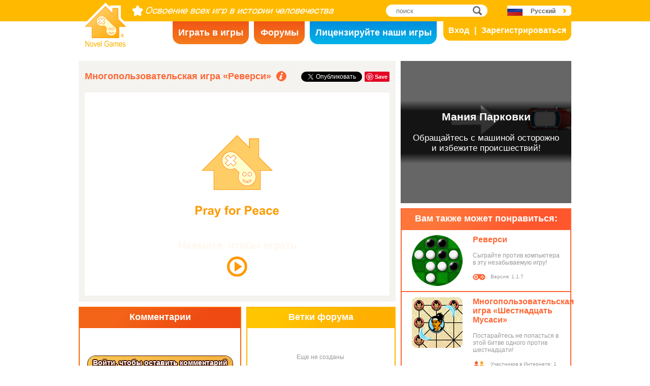

--- FILE ---
content_type: text/html; charset=utf8
request_url: https://www.novelgames.com/ru/mpreversi/
body_size: 6842
content:
<!DOCTYPE html>
<html lang="ru">
<head>
<meta charset="utf-8">
<meta name="robots" content="all" />
<title>Многопользовательская игра «Реверси» | Novel Games</title>
<meta name="viewport" content="width=device-width, initial-scale=1, minimum-scale=1, maximum-scale=1, user-scalable=0" />
<meta property="og:title" content="Многопользовательская игра «Реверси»" />
<meta property="og:type" content="game" />
<meta property="og:image" content="https://staticz.novelgames.com/games/mpreversi/screenshot_600x400.webp" />
<meta property="og:image:width" content="600" />
<meta property="og:image:height" content="400" />
<meta property="og:url" content="https://www.novelgames.com/ru/mpreversi/" />
<meta property="og:site_name" content="Novel Games" />
<meta property="og:description" content="Получите незабываемое удовольствие от известнейшей настольной игры!" />
<meta property="fb:app_id" content="10365647342" />
<meta name="keywords" content="доска, настольная игра, черный, захват, классический, перевернуть, гобан, сетка, реверси, фишка, обратная сторона, белый, абстрактные стратегические игры, классические игры, мультиплеер, мультиплеерные игры, многопользовательские игры, стратегические игры, Абстрактные Стратегические Игры, Стратегические Игры, Настольные Игры, Классические Игры" />
<meta name="description" content="Получите незабываемое удовольствие от известнейшей настольной игры!" />
<meta name="classification" content="Computer Multimedia" />
<meta name="rating" content="Safe For Kids" />
<meta name="copyright" content="2001 - 2026 Novel Games" />
<link rel="canonical" href="https://www.novelgames.com/ru/mpreversi/"/>
<link rel="icon" type="image/png" sizes="32x32" href="https://staticz.novelgames.com/games/mpreversi/icon32.webp" />
<link rel="apple-touch-icon" type="image/png" sizes="32x32" href="https://staticz.novelgames.com/games/mpreversi/icon32.webp" />
<link rel="icon" type="image/png" sizes="1024x1024" href="https://staticz.novelgames.com/games/mpreversi/icon1024.webp" />
<link rel="apple-touch-icon" type="image/png" sizes="1024x1024" href="https://staticz.novelgames.com/games/mpreversi/icon1024.webp" />
<link rel="image_src" href="https://staticz.novelgames.com/games/mpreversi/screenshot_600x400.webp" />
<link rel="stylesheet" media="(min-width:980px)" href="https://staticz.novelgames.com/style/default/common.25.css" type="text/css" />
<link rel="stylesheet" media="(min-width:980px)" href="https://staticz.novelgames.com/style/default/common_r.11.css" type="text/css" />
<link rel="stylesheet" media="(min-width:750px) and (max-width:979px)" href="https://staticz.novelgames.com/style/default/common750.9.css" type="text/css" />
<link rel="stylesheet" media="(min-width:750px) and (max-width:979px)" href="https://staticz.novelgames.com/style/default/common750_r.css" type="text/css" />
<link rel="stylesheet" media="(max-width:749px)" href="https://staticz.novelgames.com/style/default/common320.8.css" type="text/css" />
<link rel="stylesheet" media="(max-width:749px)" href="https://staticz.novelgames.com/style/default/common320_r.css" type="text/css" />
<link rel="stylesheet" media="(min-width:980px)" href="https://staticz.novelgames.com/style/default/game.31.css" type="text/css" />
<link rel="stylesheet" media="(min-width:980px)" href="https://staticz.novelgames.com/style/default/game_r.1.css" type="text/css" />
<link rel="stylesheet" media="(min-width:750px) and (max-width:979px)" href="https://staticz.novelgames.com/style/default/game750.18.css" type="text/css" />
<link rel="stylesheet" media="(max-width:749px)" href="https://staticz.novelgames.com/style/default/game320.3.css" type="text/css" />
<link rel="alternate" type="application/rss+xml" title="Освоение всех игр в истории человечества | Novel Games" href="https://www.novelgames.com/ru/rss/" />
<link rel="alternate" hreflang="en" href="https://www.novelgames.com/en/mpreversi/" />
<link rel="alternate" hreflang="zh-HK" href="https://www.novelgames.com/zh-HK/mpreversi/" />
<link rel="alternate" hreflang="zh-TW" href="https://www.novelgames.com/zh-HK/mpreversi/" />
<link rel="alternate" hreflang="zh-MO" href="https://www.novelgames.com/zh-HK/mpreversi/" />
<link rel="alternate" hreflang="zh" href="https://www.novelgames.com/zh/mpreversi/" />
<link rel="alternate" hreflang="es" href="https://www.novelgames.com/es/mpreversi/" />
<link rel="alternate" hreflang="ja" href="https://www.novelgames.com/ja/mpreversi/" />
<link rel="alternate" hreflang="pt" href="https://www.novelgames.com/pt/mpreversi/" />
<link rel="alternate" hreflang="de" href="https://www.novelgames.com/de/mpreversi/" />
<link rel="alternate" hreflang="ar" href="https://www.novelgames.com/ar/mpreversi/" />
<link rel="alternate" hreflang="fr" href="https://www.novelgames.com/fr/mpreversi/" />
<link rel="alternate" hreflang="ru" href="https://www.novelgames.com/ru/mpreversi/" />
<link rel="alternate" hreflang="ko" href="https://www.novelgames.com/ko/mpreversi/" />
<link rel="alternate" hreflang="hi" href="https://www.novelgames.com/hi/mpreversi/" />
<script type="application/ld+json">
{
	"@context" : "http://schema.org",
	"@type" : "Organization",
	"url" : "https://www.novelgames.com",
	"logo" : "https://staticz.novelgames.com/logo.png",
	"contactPoint" : [{
		"@type" : "ContactPoint",
		"telephone" : "+852 27860761",
		"contactType" : "customer service"
	}],
	"sameAs" : [
		"https://www.facebook.com/novelgames",
		"https://www.instagram.com/novel_games",
		"https://twitter.com/Novel_Games",
		"https://www.linkedin.com/company/novel-games-limited"
	]
}
</script>
<script type="application/ld+json">
{
	"@context" : "http://schema.org",
	"@type" : "WebSite",
	"url" : "https://www.novelgames.com",
	"name" : "Novel Games",
	"potentialAction": {
		"@type": "SearchAction",
		"target": "https://www.novelgames.com/search/?s={search_term_string}",
		"query-input": "required name=search_term_string"
	}
}
</script>
<script type="application/ld+json">
{
	"@context" : "http://schema.org",
	"@type" : "BreadcrumbList",
	"itemListElement" : [
		{
			"@type" : "ListItem",
			"position" : 1,
			"item" : {
				"@id" : "https://www.novelgames.com",
				"name" : "Novel Games"
			}
		}
		,{
			"@type" : "ListItem",
			"position" : 2,
			"item" : {
				"@id" : "https://www.novelgames.com/ru/games/",
				"name" : "\u0412\u0441\u0435 \u0438\u0433\u0440\u044b"			}
		}
		,{
			"@type" : "ListItem",
			"position" : 3,
			"item" : {
				"@id" : "https://www.novelgames.com/ru/mpreversi/",
				"name" : "\u041c\u043d\u043e\u0433\u043e\u043f\u043e\u043b\u044c\u0437\u043e\u0432\u0430\u0442\u0435\u043b\u044c\u0441\u043a\u0430\u044f \u0438\u0433\u0440\u0430 \u00ab\u0420\u0435\u0432\u0435\u0440\u0441\u0438\u00bb"			}
		}
	]
}
</script>
<script type="application/ld+json">
{
	"@context" : "http://schema.org/",
	"@type" : "SoftwareApplication",
	"name" : "Многопользовательская игра «Реверси»",
	"operatingSystem" : "Windows, Mac, Linux, iOS, Android",
	"applicationCategory" : "http://schema.org/GameApplication",
	"aggregateRating" : {
		"@type" : "AggregateRating",
		"ratingValue" : "5.0",
		"ratingCount" : "1"
	},
	"offers" : {
		"@type" : "Offer",
		"price" : "0",
		"priceCurrency" : "USD"
	},
	"image" : "https://staticz.novelgames.com/games/mpreversi/screenshot_600x400.webp"
}</script>
<script type="text/JavaScript" src="https://et.novelgames.com/ads.js?adTagUrl=" defer></script>
<script type="text/JavaScript" src="https://et.novelgames.com/displayEt.js" data-language="ru" data-game="mpreversi" data-categories="abstract-strategy,strategy,board,classic,multi-player" defer></script>
<script type="text/JavaScript" src="/ru/javascript/common.js" defer></script>
<script type="text/JavaScript" src="/ru/javascript/gamepage.js" defer></script>
<script type="text/JavaScript" src="/ru/javascript/messageEditor.js" defer></script>
<script>
gameShortName = 'mpreversi';
</script>
<!-- Global site tag (gtag.js) - Google Analytics -->
<script async src="https://www.googletagmanager.com/gtag/js?id=G-ZVEKDV2CF7"></script>
<script>
	window.dataLayer = window.dataLayer || [];
	function gtag(){dataLayer.push(arguments);}
	gtag('js', new Date());

	gtag('config', 'G-ZVEKDV2CF7');
</script>
</head>
<body>
<header id="commonHeader">
	<a id="commonLogo" href="https://www.novelgames.com/ru/" title="Novel Games">Novel Games</a>
	<div id="commonTagLine">Освоение всех игр в истории человечества</div>
	<search>
		<input id="commonSearchInput" type="search" placeholder="поиск"/>
		<a id="commonSearchButton" href="https://www.novelgames.com/ru/search/" title="поиск">поиск</a>
	</search>
	<nav>
		<a id="commonTabGames" href="https://www.novelgames.com/ru/games/" title="Играть в игры">Играть в игры</a>
		<a id="commonTabForums" href="https://www.novelgames.com/ru/forums/" title="Форумы">Форумы</a>
		<a id="commonTabLicense" href="https://license.novelgames.com/" title="Лицензируйте наши игры">Лицензируйте наши игры</a>
	</nav>
	<div id="commonNotLoggedIn">
		<a id="commonLoginButton" href="https://account.novelgames.com/ru/?redirect=https%3A%2F%2Fwww.novelgames.com%2Fru%2Fmpreversi%2F" title="Вход">Вход</a>
		<a id="commonRegisterButton" href="https://account.novelgames.com/ru/register/?redirect=https%3A%2F%2Fwww.novelgames.com%2Fru%2Fmpreversi%2F" title="Зарегистрироваться">Зарегистрироваться</a>
	</div>
	<div id="commonLoggedIn">
		<a id="commonLoggedInPicture"></a>
		<a id="commonLoggedInName">Name</a>
		<div id="commonLoggedInStars">0 / 2735</div>
		<div id="commonLoggedInCoins">0</div>
		<a id="commonLoggedInNotificationsIcon" title="Notifications">Уведомления</a>
		<div id="commonLoggedInNotificationsCount">99</div>
	</div>
	<div id="commonAccountPopup">
		<h2>Ваша учетная запись</h2>
		<a id="commonAccountSettingsButton" href="https://account.novelgames.com/ru/?redirect=https%3A%2F%2Fwww.novelgames.com%2Fru%2Fmpreversi%2F">Настройки</a>
		<a id="commonAccountLogoutButton" href="https://account.novelgames.com/ru/members/logout.php">Выход</a>
		<div id="commonAccountLoadingIcon"></div>
	</div>
	<div id="commonNotificationsPopup">
		<h2>Уведомления</h2>
		<div id="commonNotificationsNone">У вас нет новых уведомлений.</div>
		<div id="commonNotificationsList"></div>
	</div>
	<button type="button" id="commonLanguage" title="Русский">Русский</button>
	<div id="commonLanguagePopup">
		<h2>Язык</h2>
		<a id="commonLanguageLink_e" href="https://www.novelgames.com/en/mpreversi/" title="English">English</a>
		<a id="commonLanguageLink_c" href="https://www.novelgames.com/zh-HK/mpreversi/" title="繁體中文">繁體中文</a>
		<a id="commonLanguageLink_sc" href="https://www.novelgames.com/zh/mpreversi/" title="简体中文">简体中文</a>
		<a id="commonLanguageLink_s" href="https://www.novelgames.com/es/mpreversi/" title="Español">Español</a>
		<a id="commonLanguageLink_j" href="https://www.novelgames.com/ja/mpreversi/" title="日本語">日本語</a>
		<a id="commonLanguageLink_p" href="https://www.novelgames.com/pt/mpreversi/" title="Português">Português</a>
		<a id="commonLanguageLink_g" href="https://www.novelgames.com/de/mpreversi/" title="Deutsch">Deutsch</a>
		<a id="commonLanguageLink_a" href="https://www.novelgames.com/ar/mpreversi/" title="العربية">العربية</a>
		<a id="commonLanguageLink_f" href="https://www.novelgames.com/fr/mpreversi/" title="français">français</a>
		<a id="commonLanguageLink_k" href="https://www.novelgames.com/ko/mpreversi/" title="한국어">한국어</a>
		<a id="commonLanguageLink_i" href="https://www.novelgames.com/hi/mpreversi/" title="भारतीय">भारतीय</a>
	</div>
	<a id="commonMenuButton" title="Меню">Меню</a>
</header>
<main id="commonMain"><div id="game">
	<h1 id="gameName">Многопользовательская игра «Реверси»</h1>
	<section id="gameDescriptions">
		<h2>Описание игры</h2>
		<div>
Вспомните детство и сыграйте в многопользовательскую игру «Реверси» со своими старыми друзьями! Это классическая настольная игра для 2 игроков, в которой используются поле с ячейками 8х8 и 64 двусторонние фишки. Каждая фишка с одной стороны черная, а с другой — белая. Цель — закончить игру так, чтобы на доске было больше фишек, перевернутых на сторону вашего цвета, чем на сторону цвета соперника.<br/><br/>В начале игры случайным образом назначается цвет для каждого игрока. В середине 4-го и 5-го рядов доски размещаются по две фишки каждого цвета. Черные всегда ходят первыми и дальше игроки ставят фишки на доску по очереди. Игрок должен захватить хотя бы одну фишку противника. Если ходов нет, то игрок пропускает ход. Чтобы захватить фишки противника, игрок должен поместить свою фишку на доске так, чтобы она встала по горизонтали, вертикали или диагонали в один ряд с другими фишками своего цвета без промежутков между ними, и окружить тем самым фишки противника, стоящие в этой линии. В результате все фишки противника, окруженные вашими фишками, перевернутся на сторону вашего цвета. Табло в левой части экрана показывает текущее количество фишек каждого цвета, соответствующее каждому из игроков. Во время своего хода игрок не должен выходить за рамки отведенного времени, которое показывается таймером на экране. В противном случае игрок проигрывает. Игра заканчивается, когда у обоих игроков больше нет ходов. Выигрывает тот игрок, у которого на доске больше всего фишек его цвета.		</div>
	</section>
	<div id="gameShare">
		<div id="gameFacebook">
<div id="fb-root"></div>
<script async defer crossorigin="anonymous" src="https://connect.facebook.net/ru_RU/sdk.js#xfbml=1&version=v3.3"></script>
<div class="fb-like" data-href="https://www.novelgames.com/ru/mpreversi/" data-layout="button_count" data-action="like" data-show-faces="false" data-share="false" data-kid-directed-site="true"></div>
		</div>
		<div id="gameTwitter">
<a href="https://twitter.com/intent/tweet" class="twitter-share-button" data-url="https://www.novelgames.com/ru/mpreversi/" data-text="Многопользовательская игра «Реверси» это здорово!" data-via="Novel_Games" data-related="Novel_Games" data-lang="ru">Твитнуть</a>
<script>
window.twttr = (function(d, s, id) {
var js, fjs = d.getElementsByTagName(s)[0],
	t = window.twttr || {};
	if (d.getElementById(id)) return t;
	js = d.createElement(s);
	js.id = id;
	js.src = "https://platform.twitter.com/widgets.js";
	fjs.parentNode.insertBefore(js, fjs);

	t._e = [];
	t.ready = function(f) {
		t._e.push(f);
	};

	return t;
}(document, "script", "twitter-wjs"));
</script>
		</div>
		<div id="gamePinterest">
<script async defer src="//assets.pinterest.com/js/pinit.js"></script>
<a data-pin-do="buttonPin" data-pin-color="red" href="https://www.pinterest.com/pin/create/button/?url=https%3A%2F%2Fwww.novelgames.com%2Fru%2Fmpreversi%2F&media=https%3A%2F%2Fstaticz.novelgames.com%2Fgames%2Fmpreversi%2Ficon100.webp&description=%D0%9C%D0%BD%D0%BE%D0%B3%D0%BE%D0%BF%D0%BE%D0%BB%D1%8C%D0%B7%D0%BE%D0%B2%D0%B0%D1%82%D0%B5%D0%BB%D1%8C%D1%81%D0%BA%D0%B0%D1%8F+%D0%B8%D0%B3%D1%80%D0%B0+%C2%AB%D0%A0%D0%B5%D0%B2%D0%B5%D1%80%D1%81%D0%B8%C2%BB+-+%D0%9F%D0%BE%D0%BB%D1%83%D1%87%D0%B8%D1%82%D0%B5+%D0%BD%D0%B5%D0%B7%D0%B0%D0%B1%D1%8B%D0%B2%D0%B0%D0%B5%D0%BC%D0%BE%D0%B5+%D1%83%D0%B4%D0%BE%D0%B2%D0%BE%D0%BB%D1%8C%D1%81%D1%82%D0%B2%D0%B8%D0%B5+%D0%BE%D1%82+%D0%B8%D0%B7%D0%B2%D0%B5%D1%81%D1%82%D0%BD%D0%B5%D0%B9%D1%88%D0%B5%D0%B9+%D0%BD%D0%B0%D1%81%D1%82%D0%BE%D0%BB%D1%8C%D0%BD%D0%BE%D0%B9+%D0%B8%D0%B3%D1%80%D1%8B%21"><img src="//assets.pinterest.com/images/pidgets/pinit_fg_en_rect_red_20.png" /></a>
		</div>
	</div>
	<div id="gameGame">
		<script async src="https://license.novelgames.com/games/game.js"></script>
		<ins class="novelgames_cloudgame"
			data-game-short-name="mpreversi"
			data-language="ru"
			data-width="100%"
			data-height="100%"
			data-member-id="ng"
			data-setting-id="gswww"
			data-hide-more-games-button="true"
		></ins>
	</div>
	<div id="gameEtMiddle750" class="commonEt" data-et-slot-name="gameMiddle750"></div>
	<section id="gameComments">
		<h2>Комментарии</h2>
		<div id="gameCommentsLoading"></div>
		<a id="gameCommentsLoginButton" href="https://account.novelgames.com/ru/?redirect=https%3A%2F%2Fwww.novelgames.com%2Fru%2Fmpreversi%2F">Войти, чтобы оставить комментарий</a>
		<div id="gameCommentsForm">
			<img id="gameCommentsFormPicture" />
			<div id="gameCommentsFormStars"></div>
			<div id="gameCommentsFormMessageEditor">
				<div id="gameCommentsFormMessageTextArea" contenteditable="true">Сообщите нам свое мнение по поводу игры Многопользовательская игра «Реверси»</div>
				<div id="gameCommentsFormMembersPopup"></div>
			</div>
			<a id="gameCommentsFormSubmit">Отправить</a>
		</div>
		<div id="gameCommentsError">
			Не удалось отправить комментарий, повторите попытку.			<a id="gameCommentsErrorSubmit">Отправить</a>
		</div>
		<div id="gameCommentsNone">Еще не созданы </div>
		<div id="gameCommentsList">
			<div id="gameCommentsListLoading"></div>
			<template id="gameCommentsItemTemplate">
				<div class="gameCommentsItem">
					<img class="gameCommentsItemPicture" src="" />
					<div class="gameCommentsItemStars"></div>
					<div class="gameCommentsItemComment"><span class="gameCommentsItemCommentTranslatedBy">(Переведено)</span></div>
					<div class="gameCommentsItemCommentOriginal">(Оригинал)</div>
					<div class="gameCommentsItemPosterName">по %s</div>
					<div class="gameCommentsItemDate"></div>
					<div class="gameCommentsLike">
						Нравится						<span class="gameCommentsLikeCount"></span>
					</div>
				</div>
			</template>
		</div>
	</section>
	<section id="gameForumThreads">
		<h2>Ветки форума</h2>
		<div id="gameForumThreadsLoading"></div>
		<div id="gameForumThreadsNone">Еще не созданы </div>
		<div id="gameForumThreadsList">
			<template id="gameForumThreadsItemTemplate">
				<div class="gameForumThreadsItem">
					<img class="gameForumThreadsItemPicture" />
					<div class="gameForumThreadsItemStars"></div>
					<a class="gameForumThreadsThreadName"></a>
					<div class="gameForumThreadsPosterName">по %s</div>
					<div class="gameForumThreadsDate"></div>
				</div>
			</template>
		</div>
	</section>
	<section id="gamePutInYourSite">
		<h2>Разместите эту игру на своем сайте</h2>
		<h3>Бесплатный HTML-код для облачных игр</h3>
		<code dir="ltr">&lt;script async src=&quot;//license.novelgames.com/games/game.js&quot;&gt;&lt;/script&gt;
&lt;ins class=&quot;novelgames_cloudgame&quot;
	data-game-short-name=&quot;mpreversi&quot;
	data-language=&quot;ru&quot;
&gt;&lt;/ins&gt;</code>
		<h3>Другие преимущества лицензированного доступа</h3>
		<a href="https://license.novelgames.com/" title="Нажмите, чтобы узнать больше" target="_blank" rel="noopener">Нажмите, чтобы узнать больше</a>
	</section>
	<div id="gameEtTopRight" class="commonEt" data-et-slot-name="gameTopRight"></div>
	<div id="gameEtRight320" class="commonEt" data-et-slot-name="gameRight320"></div>
	<div id="gameEtBottom320" class="commonEt" data-et-slot-name="gameBottom320"></div>
	<section id="gameOtherGames">
		<h2>Вам также может понравиться:</h2>
		<div id="gameOtherGamesContent">
			<div class="gameGameListItem" href="/ru/reversi/" title="Реверси">
				<a class="gameGameListIcon" href="/ru/reversi/" title="Реверси"><img src="https://staticz.novelgames.com/games/reversi/icon100.webp" width="100" height="100" alt="Реверси" /></a>
				<a class="gameGameListName" href="/ru/reversi/" title="Реверси">Реверси</a>
				<div class="gameGameListDescriptions">Сыграйте против компьютера в эту незабываемую игру!</div>
				<div id="commonGameVersion_reversi" class="commonGameVersion">Версия: 1.1.7</div>
				<div id="commonMasteryLevel_reversi" class="commonMasteryLevel">Ваш уровень мастерства:</div>
			</div>
			<div class="commonEt gameGameListEt" data-et-slot-name="gameInFeed"></div>
			<div class="commonEt gameGameList750Et" data-et-slot-name="gameInFeed750"></div>
			<div class="gameGameListItem" href="/ru/mpsixteenmusashi/" title="Многопользовательская игра «Шестнадцать Мусаси»">
				<a class="gameGameListIcon" href="/ru/mpsixteenmusashi/" title="Многопользовательская игра «Шестнадцать Мусаси»"><img src="https://staticz.novelgames.com/games/mpsixteenmusashi/icon100.webp" width="100" height="100" alt="Многопользовательская игра «Шестнадцать Мусаси»" /></a>
				<a class="gameGameListName" href="/ru/mpsixteenmusashi/" title="Многопользовательская игра «Шестнадцать Мусаси»">Многопользовательская игра «Шестнадцать Мусаси»</a>
				<div class="gameGameListDescriptions">Постарайтесь не попасться в этой битве одного против шестнадцати!</div>
				<div id="commonOnlinePlayersText_mpsixteenmusashi" class="commonOnlinePlayersText">Участников в Интернете: ?</div>
			</div>
			<div class="gameGameListItem" href="/ru/chinesechess/" title="Многопользовательские китайские шахматы">
				<a class="gameGameListIcon" href="/ru/chinesechess/" title="Многопользовательские китайские шахматы"><img src="https://staticz.novelgames.com/games/chinesechess/icon100.webp" width="100" height="100" alt="Многопользовательские китайские шахматы" /></a>
				<a class="gameGameListName" href="/ru/chinesechess/" title="Многопользовательские китайские шахматы">Многопользовательские китайские шахматы</a>
				<div class="gameGameListDescriptions">Захвати генерала противника, чтобы победить</div>
				<div id="commonOnlinePlayersText_chinesechess" class="commonOnlinePlayersText">Участников в Интернете: ?</div>
			</div>
			<div class="gameGameListItem" href="/ru/mpdaisy/" title="Многопользовательская игра «Лепестки ромашки»">
				<a class="gameGameListIcon" href="/ru/mpdaisy/" title="Многопользовательская игра «Лепестки ромашки»"><img src="https://staticz.novelgames.com/games/mpdaisy/icon100.webp" width="100" height="100" alt="Многопользовательская игра «Лепестки ромашки»" /></a>
				<a class="gameGameListName" href="/ru/mpdaisy/" title="Многопользовательская игра «Лепестки ромашки»">Многопользовательская игра «Лепестки ромашки»</a>
				<div class="gameGameListDescriptions">Кому достанется последний лепесток — вам или сопернику?</div>
				<div id="commonOnlinePlayersText_mpdaisy" class="commonOnlinePlayersText">Участников в Интернете: ?</div>
			</div>
	
		</div>
	</section>
</div>
</main>
<footer id="commonFooter">
	<a id="commonFooterFacebookIcon" href="https://www.facebook.com/novelgames" title="Facebook">Facebook</a>
	<a id="commonFooterInstagramIcon" href="https://www.instagram.com/novel_games" title="Instagram">Instagram</a>
	<a id="commonFooterTwitterIcon" href="https://twitter.com/Novel_Games" title="Twitter">Twitter</a>
	<a id="commonFooterLinkedInIcon" href="https://www.linkedin.com/company/novel-games-limited" title="LinkedIn">LinkedIn</a>
	<a id="commonFooterRSSIcon" href="https://www.novelgames.com/ru/rss/" title="RSS">RSS</a>

	<nav id="commonFooterLinks">
		<a href="https://www.novelgames.com/ru/suggestagame/" >Предложить игру</a><a
		href="https://www.novelgames.com/ru/contactus/">Связаться с нами</a><a
		href="https://www.novelgames.com/ru/adreports/" >Сообщить о недобросовестной рекламе</a><a
		href="https://www.novelgames.com/ru/sitemap/">Карта сайта</a><a
		href="https://www.novelgames.com/ru/pressreleases/">Информация для СМИ</a><a
		href="https://www.novelgames.com/ru/aboutus/" >Сведения о компании</a><a
		href="https://www.novelgames.com/ru/career/" >Вакансии</a><a
		href="https://www.novelgames.com/ru/privacystatement/">Заявление о конфиденциальности</a>
	</nav>
	
	<div id="commonCopyright">Novel Games Limited &copy;, 2001 - 2026. Все права защищены.</div>
	<div id="commonTrademark">Упомянутые товарные знаки являются собственностью их владельцев.</div>
</footer>
</body>
</html>

--- FILE ---
content_type: text/html; charset=utf8
request_url: https://www.novelgames.com/ru/mpreversi/pwa/iframe.php?memberID=ng&settingID=gswww&hideMoreGamesButton=true
body_size: 3408
content:
<!DOCTYPE html>
<html lang="ru">
<head>
<meta charset="utf-8">
<meta http-equiv="X-UA-Compatible" content="IE=edge" />
<link rel="canonical" href="https://www.novelgames.com/ru/mpreversi/pwa/iframe.php?memberID=ng&settingID=gswww&hideMoreGamesButton=true"/>
<style>

html { height:100%; overflow:hidden }
body { margin:0px; overflow:hidden; background:#FFFFFF; height:100% }

#splashAdHolder {
	position:relative;
	width:100%;
	height:100%;
	background:#FFFFFF;
}

#splashImage {
	position:absolute;
	margin:auto;
}

#splashText {
	position:absolute;
	left:0px;
	right:0px;
	font-family: "Open Sans", "Arial", "Helvetica", "sans-serif";
	font-weight:bold;
	text-align:center;
	color:#FF9900;
	margin:auto;
	visibility:hidden;
}

#splashPlayIcon,
#splashLoadingCircle {
	position:absolute;
	left:0px;
	right:0px;
	top:50%;
	margin:auto;
	visibility:hidden;
}

@media (min-aspect-ratio:3/2) {
	#splashImage {
		left:0px;
		right:0px;
		top:0px;
		bottom:0px;
		width:auto;
		height:100%;
	}
	#splashText {
		bottom:calc(50% + 2.5vh);
		font-size: 5vh;
		transform:translateX(0.0vh) translateY(30.8vh);
	}
	#splashPlayIcon,
	#splashLoadingCircle {
		width:auto;
		height:10vh;
		transform:translateX(0.0vh) translateY(30.8vh);
	}
}

@media (min-aspect-ratio:1/1) and (max-aspect-ratio:3/2) {
	#splashImage {
		top:0px;
		bottom:0px;
		width:100%;
		height:auto;
	}
	#splashText {
		bottom:calc(50% + 1.7vw);
		font-size: 3.3vw;
		transform:translateX(0.0vw) translateY(20.5vw);
	}
	#splashPlayIcon,
	#splashLoadingCircle {
		width:auto;
		height:6.7vw;
		transform:translateX(0.0vw) translateY(20.5vw);
	}
}

@media (min-aspect-ratio:2/3) and (max-aspect-ratio:1/1) {
	#splashImage {
		left:50%;
		top:0px;
		bottom:0px;
		width:auto;
		height:66.7%;
		transform:translateX(-50%);
	}
	#splashText {
		bottom:calc(50% + 1.7vh);
		font-size: 3.3vh;
		transform:translateX(0.0vh) translateY(20.5vh);
	}
	#splashPlayIcon,
	#splashLoadingCircle {
		width:auto;
		height:6.7vh;
		transform:translateX(0.0vh) translateY(20.5vh);
	}
}

@media (max-aspect-ratio:2/3) {
	#splashImage {
		left:-25%;
		top:0px;
		bottom:0px;
		width:150%;
		height:auto;
		transform:none;
	}
	#splashText {
		bottom:calc(50% + 2.5vw);
		font-size: 5vw;
		transform:translateX(0.0vw) translateY(30.8vw);
	}
	#splashPlayIcon,
	#splashLoadingCircle {
		width:auto;
		height:10vw;
		transform:translateX(0.0vw) translateY(30.8vw);
	}
}

#gameHolder {
	width:100%;
	height:100%;
	background:red;
}
#holder {
	width:100%;
	height:100%;
}

#notAvailableBox {
	width:100%;
	height:100%;
	vertical-align:middle; 
	text-align:justify;
}

@media (max-aspect-ratio:3/2) {
	#notAvailableText {
		display:block;
		width:80%;
		margin:0px auto;
		font-size:3vw;
		padding-top:40vh;
		color:#FFFFFF;
	}
}
@media (min-aspect-ratio:3/2) {
	#notAvailableText {
		display:block;
		width:80%;
		margin:0px auto;
		font-size:5vh;
		padding-top:30vh;
		color:#FFFFFF;
	}
}

</style>
<script>

var pressToPlayShowTime = 500;
var pressToPlayHideTime = 500;

var loadingCircleColour = '#FF9900';
var loadingCircleThicknessRatio = 5/40;
var loadingCircleSpeed0 = 60;
var loadingCircleSpeed1 = 360;

var pressToPlayStartTime;
var pressToPlayIntervalID;

var loadingCircleAngle0, loadingCircleAngle1;
var loadingCircleFlipDraw;
var loadingCircleLastTime;
var loadingCircleIntervalID;

var apiInitializeFailed = false;
var splashClicked = false;
var apiReady = false;
var showAdTimeoutOccurred = false;

var adIsShown = false;
var gameIsShown = false;

var showAdTimerID;

var novelGameAdInfo;
var skipAdButton;
var skipAdText;
var countDownTimerID;
var countDownSecondsPassed;

var game;

var novelGamesAdStartedFunction, novelGamesAdFinishedFunction;

var isShowingRewardedAd;

initialize();

function initialize() {
	document.addEventListener('DOMContentLoaded', onDOMContentLoaded);
}

function onDOMContentLoaded() {
	initializeAds();
		
	showPressToPlay();
}

function initializeAds() {
	if(gameEt.initialize2) {
		gameEt.initialize2(
			'ru',
			'r',
			'mpreversi',
			["abstract-strategy","strategy","board","classic","multi-player"],
			function() {
				apiReady = true;
				
				showAd();
			},
			function() {
				apiInitializeFailed = true;
				
				if(splashClicked) adFailed();
			}
		);
	} else {
		gameEt.initialize(
			'ru',
			'r',
			'mpreversi',
			function() {
				apiReady = true;
				
				showAd();
			},
			function() {
				apiInitializeFailed = true;
				
				if(splashClicked) adFailed();
			}
		);
	}
}

function showPressToPlay() {
	var splashAdHolder = document.getElementById('splashAdHolder');
	
	splashAdHolder.addEventListener('mousedown', onSplashPressed);
	splashAdHolder.addEventListener('touchstart', onSplashPressed, {passive:true});
	splashAdHolder.style.cursor = 'pointer';
	
	document.getElementById('splashText').style.visibility = 'visible';
	document.getElementById('splashPlayIcon').style.visibility = 'visible';
	
	pressToPlayStartTime = new Date().getTime();
	
	pressToPlayIntervalID = setInterval(onPressToPlayTime, 1);
}

function onPressToPlayTime() {
	var time = new Date().getTime();
	var dTime = time - pressToPlayStartTime;
	var ratio;
	
	dTime %= (pressToPlayShowTime + pressToPlayHideTime);
	
	if(dTime < pressToPlayShowTime) {
		document.getElementById('splashText').style.opacity = 1;
		
	} else {
		ratio = (dTime - pressToPlayShowTime) / pressToPlayHideTime;
		
		document.getElementById('splashText').style.opacity = 1 - ratio;
	}
}

function onSplashPressed() {
	var splashAdHolder = document.getElementById('splashAdHolder');
	
	splashAdHolder.removeEventListener('mousedown', onSplashPressed);
	splashAdHolder.removeEventListener('touchstart', onSplashPressed);
	splashAdHolder.style.cursor = 'auto';
	
	clearInterval(pressToPlayIntervalID);
	
	showLoadingCircle();

	showAdTimerID = setTimeout(showAdTimeout, 10000);
	
	splashClicked = true;
	
	showAd();
}

function showLoadingCircle() {
	document.getElementById('splashText').style.visibility = 'hidden';
	document.getElementById('splashPlayIcon').style.visibility = 'hidden';
	document.getElementById('splashLoadingCircle').style.visibility = 'visible';
	
	loadingCircleAngle0 = -90;
	loadingCircleAngle1 = loadingCircleAngle0;
	loadingCircleFlipDraw = false;
	
	loadingCircleLastTime = new Date().getTime();
	
	updateLoadingCircle();
	
	loadingCircleIntervalID = setInterval(onLoadingCircleTime, 1);
}

function updateLoadingCircle() {
	var splashPlayIcon;
	var size;
	var cx, cy, r;
	var fromAngle, toAngle;
	var splashLoadingCircle;
	var canvasContext;
	
	splashPlayIcon = document.getElementById('splashPlayIcon');
	size = splashPlayIcon.clientWidth;
	
	splashLoadingCircle = document.getElementById('splashLoadingCircle');
	splashLoadingCircle.width = size;
	splashLoadingCircle.height = size;
	
	cx = size / 2;
	cy = size / 2;
	r = size / 2 - size * loadingCircleThicknessRatio / 2;
	fromAngle = (loadingCircleFlipDraw ? loadingCircleAngle1 : loadingCircleAngle0) * Math.PI / 180;
	toAngle = (loadingCircleFlipDraw ? loadingCircleAngle0 : loadingCircleAngle1) * Math.PI / 180;
	
	canvasContext = splashLoadingCircle.getContext('2d');
	canvasContext.lineCap = 'butt';
	canvasContext.lineWidth = size * loadingCircleThicknessRatio;
	canvasContext.strokeStyle = loadingCircleColour;
	canvasContext.beginPath();
	canvasContext.arc(cx, cy, r, fromAngle, toAngle);
	canvasContext.stroke();
}

function onLoadingCircleTime() {
	var time;
	var dLastTime;
	var dAngleOld, dAngleNew;
	
	time = new Date().getTime();
	dLastTime = time - loadingCircleLastTime;
	
	dAngleOld = (loadingCircleAngle1 - loadingCircleAngle0 + 360) % 360;
	
	loadingCircleAngle0 += loadingCircleSpeed0 * dLastTime / 1000;
	loadingCircleAngle1 += loadingCircleSpeed1 * dLastTime / 1000;
	
	loadingCircleAngle0 %= 360;
	if(loadingCircleAngle0 > 180) loadingCircleAngle0 -= 360;
	
	loadingCircleAngle1 %= 360;
	if(loadingCircleAngle1 > 180) loadingCircleAngle1 -= 360;
	
	dAngleNew = (loadingCircleAngle1 - loadingCircleAngle0 + 360) % 360;
	
	if(dAngleNew < dAngleOld) loadingCircleFlipDraw = !loadingCircleFlipDraw;
	
	loadingCircleLastTime = time;
	
	updateLoadingCircle();
}

function showAd() {
	var splashAdHolder;
	
	if(!splashClicked) return;
	
	if(apiInitializeFailed) {
		adFailed();
		return;
	}

	if(!apiReady) return;

	if(showAdTimeoutOccurred) return;

	splashAdHolder = document.getElementById('splashAdHolder');
	
	gameEt.showPreloadAd(
		splashAdHolder,
		function() {
			clearTimeout(showAdTimerID);
		},
		adFinished,
		adFailed
	);
}

function showAdTimeout() {
	showAdTimeoutOccurred = true;

	gameEt.cancelPreloadAd();

	adFailed();
}

function adFailed() {
	clearTimeout(showAdTimerID);
	
	adFinished();
}

function adFinished() {
	clearInterval(loadingCircleIntervalID);
	clearTimeout(showAdTimerID);
	
	adIsShown = true;
	
	if(!gameIsShown) {
		showLoadingCircle();
	} else {
		document.getElementById('splashAdHolder').style.display = 'none';
	}
}

function gameLoaded() {
	var gameVersion;
	
	setTimeout(function() {
		try {
			gameVersion = game.sendMessage('getVersion');
			
			top.postMessage({message:'gameLoaded', gameVersion:gameVersion}, 'https://www.novelgames.com');
			
		} catch(e) {
		}
	}, 1);
}

function loadSettingsFinished() {
	if(adIsShown) {
		clearInterval(loadingCircleIntervalID);
		
		document.getElementById('splashAdHolder').style.display = 'none';
	}
	
	gameIsShown = true;
}

function gameStarted() {
	fetch('https://licenses.novelgames.com/games/recordPlay.php?memberID=ng&settingID=gswww&gameShortName=mpreversi');
}

function gameEnded() {
	//top.gameEnded();
	top.postMessage({message:'gameEnded'}, 'https://www.novelgames.com');
}

function gameSignInFinished() {
	//top.gameSignInFinished();
	top.postMessage({message:'gameSignInFinished'}, 'https://www.novelgames.com');
}

function gameSignOutFinished() {
	//top.gameSignOutFinished();
	top.postMessage({message:'gameSignOutFinished'}, 'https://www.novelgames.com');
}

function gameGrandMasteryLevelChanged(newTotalStars, stars) {
	if(stars === undefined) stars = 0;
	
	//top.gameGrandMasteryLevelChanged(newTotalStars);
	top.postMessage({message:'gameGrandMasteryLevelChanged', newTotalStars:newTotalStars, stars:stars}, 'https://www.novelgames.com');
}

function gameCoinsChanged(coins) {
	if(coins === undefined) coins = 0;
	
	top.postMessage({message:'gameCoinsChanged', coins:coins}, 'https://www.novelgames.com');
}


function showAfterGameAd(adStartedCallback, adFinishedCallback, adErrorCallback) {
	gameEt.showAfterGameAd(
		document.getElementById('holder').getElementsByTagName('canvas')[0].parentNode,
		adStartedCallback,
		adFinishedCallback,
		adErrorCallback
	);
}

function cancelAfterGameAd() {
	gameEt.cancelAfterGameAd();
}

function showRewardedAd(adStartedCallback, adFinishedCallback, adSkippedCallback, adErrorCallback) {
	gameEt.showRewardedAd(
		document.getElementById('holder').getElementsByTagName('canvas')[0].parentNode,
		adStartedCallback,
		adFinishedCallback,
		adErrorCallback
	);
}

function cancelRewardedAd() {
	gameEt.cancelRewardedAd();
}

</script>
<script type="text/JavaScript" src="https://et.novelgames.com/ads.js?adTagUrl=" defer></script>
<script type="text/JavaScript" src="https://et.novelgames.com/gameEt.js" defer></script>
</head>
<body>
<div id="splashAdHolder">
	<image id="splashImage" src="//license.novelgames.com/games/logo.php?memberID=ng&settingID=gswww&types=png"/>
	<div id="splashText">Нажмите, чтобы играть</div>
	<image id="splashPlayIcon" src="[data-uri]" />
	<canvas id="splashLoadingCircle"/>
</div>
<div id="gameHolder">
	<div id="holder"></div>
	<script data-nogic-name="mpreversi" src="https://staticz.novelgames.com/html5games/mpreversi.66/js/mpreversi.js"></script>
	<script>

game = nogic.initialize(document.getElementById('holder'), {preloaderAutoStart:'false', language:'r',categoryShortName0:'board',categoryName0:"\u041d\u0430\u0441\u0442\u043e\u043b\u044c\u043d\u044b\u0435 \u0418\u0433\u0440\u044b",categoryShortName1:'abstract-strategy',categoryName1:"\u0410\u0431\u0441\u0442\u0440\u0430\u043a\u0442\u043d\u044b\u0435 \u0421\u0442\u0440\u0430\u0442\u0435\u0433\u0438\u0447\u0435\u0441\u043a\u0438\u0435 \u0418\u0433\u0440\u044b",categoryShortName2:'strategy',categoryName2:"\u0421\u0442\u0440\u0430\u0442\u0435\u0433\u0438\u0447\u0435\u0441\u043a\u0438\u0435 \u0418\u0433\u0440\u044b",categoryShortName3:'classic',categoryName3:"\u041a\u043b\u0430\u0441\u0441\u0438\u0447\u0435\u0441\u043a\u0438\u0435 \u0418\u0433\u0440\u044b",memberID:'ng',settingID:'gswww',hideMoreGamesButton:'true'}, {fullScreenElement:document.documentElement});

	</script>
</div>
</body>
</html>


--- FILE ---
content_type: text/html; charset=utf-8
request_url: https://www.google.com/recaptcha/api2/aframe
body_size: 263
content:
<!DOCTYPE HTML><html><head><meta http-equiv="content-type" content="text/html; charset=UTF-8"></head><body><script nonce="p02a8Rrc24gjz61AGEiPvw">/** Anti-fraud and anti-abuse applications only. See google.com/recaptcha */ try{var clients={'sodar':'https://pagead2.googlesyndication.com/pagead/sodar?'};window.addEventListener("message",function(a){try{if(a.source===window.parent){var b=JSON.parse(a.data);var c=clients[b['id']];if(c){var d=document.createElement('img');d.src=c+b['params']+'&rc='+(localStorage.getItem("rc::a")?sessionStorage.getItem("rc::b"):"");window.document.body.appendChild(d);sessionStorage.setItem("rc::e",parseInt(sessionStorage.getItem("rc::e")||0)+1);localStorage.setItem("rc::h",'1768890989091');}}}catch(b){}});window.parent.postMessage("_grecaptcha_ready", "*");}catch(b){}</script></body></html>

--- FILE ---
content_type: text/html; charset=utf-8
request_url: https://www.google.com/recaptcha/api2/aframe
body_size: -271
content:
<!DOCTYPE HTML><html><head><meta http-equiv="content-type" content="text/html; charset=UTF-8"></head><body><script nonce="nOrQ8fIj1i6xsxEzr4Br3A">/** Anti-fraud and anti-abuse applications only. See google.com/recaptcha */ try{var clients={'sodar':'https://pagead2.googlesyndication.com/pagead/sodar?'};window.addEventListener("message",function(a){try{if(a.source===window.parent){var b=JSON.parse(a.data);var c=clients[b['id']];if(c){var d=document.createElement('img');d.src=c+b['params']+'&rc='+(localStorage.getItem("rc::a")?sessionStorage.getItem("rc::b"):"");window.document.body.appendChild(d);sessionStorage.setItem("rc::e",parseInt(sessionStorage.getItem("rc::e")||0)+1);localStorage.setItem("rc::h",'1768890989790');}}}catch(b){}});window.parent.postMessage("_grecaptcha_ready", "*");}catch(b){}</script></body></html>

--- FILE ---
content_type: text/css;charset=UTF-8
request_url: https://staticz.novelgames.com/style/default/game_r.1.css
body_size: -59
content:
#gamePutInYourSite > h2 {
	font-size:14px;
	height:30px;
	padding-top:10px;
}
#gamePutInYourSite > h3 {
	font-size:12px;
}

--- FILE ---
content_type: text/css;charset=UTF-8
request_url: https://staticz.novelgames.com/style/default/common320_r.css
body_size: -8
content:
#commonMenuLanguage {
	background-position:30px 0px, -1px -140px;
}



#commonAccountPopup {
	min-width:150px;
}

#commonAccountSettingsButton,
#commonAccountLogoutButton {
	width:89px;
}

--- FILE ---
content_type: text/javascript;charset=UTF-8
request_url: https://staticz.novelgames.com/html5games/mpreversi.66/js/mpreversi.js
body_size: 6822
content:
(function(){var d1={Q:{},_8:{a1:{}},c7:{},display:{Q:{},font:{},w:{},b7:{},a3:{}},_7:{},a0:{},_9:{},O:{},c3:{},c0:{e:{}},H:{},c2:{},c9:{_0:{},w:{b7:{}},input:{},O:{},H:{},s:{}},c4:{},s:{}};
var E={I:{e5:{_6:{g1:{},f:{}},a6:{g1:{},c4:{},f:{}}},_2:{g1:{},f:{}},_1:{g1:{},f:{}},_4:{g1:{}},c8:{}}};
window['nogic']=d1;var currentScript=document.currentScript;var d7=(function(){var h;var d7;var d5;d7=[];
h=document.getElementsByTagName('script');for(d5=0;d5<h.length;d5++){d7.push(h[d5]);}return d7;})();d1.c9.q=function(canvas,k8,i9,V,q2,p9,r1,U,o4,j3,m1,i5,j0){d1.c9.q.r5=this;
this.r1=r1;if(this.r1==null||this.r1===undefined)this.r1={};this.U=U;if(this.U==null||this.U===undefined)this.U={};
canvas.width=canvas.clientWidth;canvas.height=canvas.clientHeight;this.canvas=canvas;this.r2=canvas.getContext('2d');
canvas.setAttribute('tabIndex',0);this.k8=k8;this.i9=i9;this.V=V;this.q2=q2;this.p9=p9;this.l2='rgba('+((q2>>>16)&0xFF)+','+((q2>>>8)&0xFF)+','+(q2&0xFF)+','+(((q2>>>24)&0xFF)/0xFF)+')';
this.l1='rgba('+((p9>>>16)&0xFF)+','+((p9>>>8)&0xFF)+','+(p9&0xFF)+','+(((p9>>>24)&0xFF)/0xFF)+')';this.m6(canvas.clientWidth,canvas.clientHeight);
this.g8=canvas.width;this.f7=canvas.height;this.n9=canvas.clientWidth;this.m2=canvas.clientHeight;this.l4(k8[this.e2],i9[this.e2],canvas.width,canvas.height,canvas.clientWidth,canvas.clientHeight);
this.o4=o4;this.j3=j3;this.m1=m1;this.i5=i5;this.j0=j0;};d1.c9.q.prototype.m6=function(p1,p8){var b;var i4,i3;
var h2;var d5;b=Number.POSITIVE_INFINITY;for(d5=0;d5<this.k8.length;d5++){i4=p1/this.k8[d5];i3=p8/this.i9[d5];
if(i4<i3){h2=p8/(this.i9[d5]*i4);}else{h2=p1/(this.k8[d5]*i3);}if(h2<b){this.e2=d5;b=h2;}}};d1.c9.q.prototype.l4=function(width,height,g8,f7,p1,p8){var i4,i3,scale,q8,k9;
var l,l7;i4=p1/g8;i3=p8/f7;l=new d1.c9.q.o3();l.scale(i4,i3);l7=l.e4();i4=p1/width;i3=p8/height;scale=Math.min(i4,i3);
q8=(p1-scale*width)/2;k9=(p8-scale*height)/2;this.g5=new d1.c9.q.o3();this.g5.translate(q8,k9);this.g5.scale(scale,scale);
this.a2=this.g5.e4();this.e0=this.g5.R();this.e0.v(l7);this._5=this.e0.e4();};d1.c9.q.prototype.z=function(){if(!this.x())return;
this.D();this.a7();};d1.c9.q.prototype.x=function(){if(d1.c9.q.T()){alert('Internet Explorer 9 or below is not supported, please update to version 10 or above.');
return false;}if(this.U['allowRunInAndroidDefaultBrowser']==false){if(d1.c9.q.b0()){alert('The default browser on Android is not supported, please download another browser such as Chrome, Firefox or Opera from Play Store.');
return false;}}try{new ArrayBuffer(0);}catch(h9){alert('This browser is not supported. Please use the latest version of Internet Explorer, Firefox, Chrome, Safari, or Opera.');
}return true;};d1.c9.q.T=function(){var a;a=/\bMSIE\b\s*(\d+)\.\d+\b/.exec(navigator.userAgent);return a!=null&&a[1]<=9;
};d1.c9.q.b0=function(){if(/\bSamsung\b/i.test(navigator.userAgent))return true;if(!/\bAndroid\b/.test(navigator.userAgent))return false;
if(/\bChrome\b/.test(navigator.userAgent))return false;if(/\bFirefox\b/.test(navigator.userAgent))return false;
return true;};d1.c9.q.prototype.D=function(){if(this.U['allowRunLocally'])return true;if(document.location.href.substr(0,4)=='http')return true;
alert('Loading from the local computer may or may not work, depending on the browser you are using and the security settings. If there are any problems, try using another web browser or loading from a web server.');
};d1.c9.q.prototype.a7=function(){var n7=this;this.r2.save();this.r2.fillStyle=this.V[this.e2]?this.l1:this.l2;
this.r2.fillRect(0,0,this.canvas.width,this.canvas.height);this.r2.restore();this.c6();};d1.c9.q.prototype.c6=function(){if(!this.j3){this.t();
}else{this.b9();}};d1.c9.q.prototype.t=function(){var j7;if(this.i5==null){this.q3(false,j7);return;}j7=new Image();
j7.crossOrigin='Anonymous';j7.onload=d1.c9.q.l8;j7.onerror=d1.c9.q.g4;j7.onabort=d1.c9.q.g4;j7.src=this.i5;
};d1.c9.q.prototype.b9=function(){var d6;if(this.i5==null){this.q3(false,null);return;}try{d6=new XMLHttpRequest();
}catch(h9){d6=new ActiveXObject("Msxml2.XMLHTTP");}d6.open("GET",this.i5,true);d6.responseType='arraybuffer';
d6.onreadystatechange=d1.c9.q.b5;d6.send(null);};d1.c9.q.b5=function(){var d6=this;if(d6.readyState!=4)return;
d6.onreadystatechange=null;d1.c9.q.r5.b8(d6);};d1.c9.q.prototype.b8=function(d6){var d2=[110,111,103,105,99];
var d0;var f8;var m7;var k3;if(d6.response==null){this.q3(false,null);return;}d0=new Uint8Array(d6.response);
f8=d1.c9.q.g2(d0,d2);if(f8.length==0){this.q3(false,null);return;}m7='image/png';k3=new Image();k3.onload=d1.c9.q.l8;
k3.onerror=d1.c9.q.g4;k3.onabort=d1.c9.q.g4;k3.src='data:'+m7+';base64,'+this.M(d0,f8[0][2],f8[0][3],d2);
};d1.c9.q.g2=function(d0,d2){var c;var j2;var n5,o,p,m9;c=[];j2=0;while(j2<d0.length-1){n5=d1.c9.q.n(d0,j2++,1,d2);
o=d1.c9.q.n(d0,j2++,1,d2);p=d1.c9.q.n(d0,j2,4,d2);j2+=4;m9=d1.c9.q.a4(d0,j2,o,d2);j2+=o;c.push([n5,m9,j2,p]);
j2+=p;}return c;};d1.c9.q.l8=function(){var j7=this;j7.onload=null;j7.onerror=null;j7.onabort=null;d1.c9.q.r5.q3(true,j7);
};d1.c9.q.g4=function(){var j7=this;j7.onload=null;j7.onerror=null;j7.onabort=null;d1.c9.q.r5.q3(false,j7);
};d1.c9.q.prototype.q3=function(K,j7){var n7=this;if(K&&j7!=null&&j7.width>0&&j7.height>0){this.i=j7;
this.l9();this.a5=setInterval(d1.c9.q.N,1);}if(this.m1!=null){this.n8();}else{this.f5=d1.c9.b4;this.f5['preloadAssets'](this.o4,this.j3,this.canvas,this.k8,this.i9,this.V,this.q2,this.p9,this.r1,this.U,d1.c9.q.g2,d1.c9.q.j9.q4,d1.c9.q.j);
}};d1.c9.q.prototype.l9=function(){this.r2.save();this.r2.transform(this.e0.f2,this.e0.f1,this.e0.f4,this.e0.f3,this.e0.q1,this.e0.p5);
this.r2.translate((this.k8[this.e2]-this.i.width*this.j0)/2,(this.i9[this.e2]-this.i.height*this.j0)/2);
this.r2.scale(this.j0,this.j0);this.r2.drawImage(this.i,0,0);this.r2.restore();};d1.c9.q.N=function(){d1.c9.q.r5.C();
};d1.c9.q.prototype.C=function(){if(this.canvas.width==this.g8&&this.canvas.height==this.f7&&this.canvas.clientWidth==this.n9&&this.canvas.clientHeight==this.m2)return;
this.m6(this.canvas.clientWidth,this.canvas.clientHeight);this.r2.save();this.r2.fillStyle=this.V[this.e2]?this.l1:this.l2;
this.r2.fillRect(0,0,this.canvas.width,this.canvas.height);this.r2.restore();this.l4(this.k8[this.e2],this.i9[this.e2],this.canvas.width,this.canvas.height,this.canvas.clientWidth,this.canvas.clientHeight);
this.l9();this.g8=this.canvas.width;this.f7=this.canvas.height;this.n9=this.canvas.clientWidth;this.m2=this.canvas.clientHeight;
};d1.c9.q.prototype.n8=function(){var n7=this;var d6;try{d6=new XMLHttpRequest();}catch(h9){d6=new ActiveXObject("Msxml2.XMLHTTP");
}d6.open("GET",this.m1,true);if(this.m1.substr(this.m1.length-3)=='.js'){d6.responseType='text';d6.onreadystatechange=d1.c9.q.S;
}else{d6.responseType='arraybuffer';d6.onreadystatechange=d1.c9.q.y;}d6.send(null);};d1.c9.q.S=function(){var d6=this;
if(d6.readyState!=4)return;d6.onreadystatechange=null;d1.c9.q.r5.F(d6);};d1.c9.q.prototype.F=function(d6){this.f5=window.eval(d6.responseText);
this.f5['preloadAssets'](this.o4,this.j3,this.canvas,this.k8,this.i9,this.V,this.q2,this.p9,this.r1,this.U,d1.c9.q.g2,d1.c9.q.j9.q4,d1.c9.q.j);
};d1.c9.q.y=function(){var d6=this;if(d6.readyState!=4)return;d6.onreadystatechange=null;d1.c9.q.r5.c5(d6);
};d1.c9.q.prototype.c5=function(d6){var d2=[110,111,103,105,99];var response;var d0;var n6;response=d6.response;
if(response==null){this.n8();return;}d0=new Uint8Array(response);n6=d1.c9.q.j9.q4(d0,0,d0.length,d2,0);
this.f5=window.eval(n6);this.f5['preloadAssets'](this.o4,this.j3,this.canvas,this.k8,this.i9,this.V,this.q2,this.p9,this.r1,this.U,d1.c9.q.g2,d1.c9.q.j9.q4,d1.c9.q.j);
};d1.c9.q.n=function(k,index,e3,d2){var value;var d5;value=0;for(d5=0;d5<e3;d5++){value<<=8;value|=(k[index+d5]^d2[(index+d5)%d2.length]);
}return value;};d1.c9.q.a4=function(k,index,e3,d2){var d0;var d5;d0=[];for(d5=0;d5<e3;d5++){d0[d5]=k[index+d5]^d2[(index+d5)%d2.length];
}return d1.c9.q.a8(d0,0,e3);};d1.c9.q.j=function(){d1.c9.q.r5.r();};d1.c9.q.prototype.r=function(){clearInterval(this.a5);
};d1.c9.q.prototype.b3=function(message,r1){return this.f5['sendMessage'](message,r1);};d1.c9.q.prototype.pause=function(){return this.f5['pause']();
};d1.c9.q.prototype.G=function(){return this.f5['unpause']();};d1.c9.q.a8=function(d0,g3,length){var g0='';
var j1,e1,o9;var charCode;var d5;for(d5=g3;d5<g3+length;d5++){j1=d0[d5];if(j1>=0xE0){e1=d0[++d5];o9=d0[++d5];
charCode=((j1&0xF)<<12)|((e1&0x3F)<<6)|(o9&0x3F);g0+=String.fromCharCode(charCode);}else if(j1>0x7F){e1=d0[++d5];
charCode=((j1&0x1F)<<6)|(e1&0x3F);g0+=String.fromCharCode(charCode);}else{g0+=String.fromCharCode(j1);
}}return g0;};d1.c9.q.prototype.M=function(d0,g3,length,d2){if(d2===undefined)d2=[0];var i6=['A','B','C','D','E','F','G','H','I','J','K','L','M','N','O','P','Q','R','S','T','U','V','W','X','Y','Z','a','b','c','d','e','f','g','h','i','j','k','l','m','n','o','p','q','r','s','t','u','v','w','x','y','z','0','1','2','3','4','5','6','7','8','9','+','/'];
var l0;var j1,e1,o9;var d5;l0='';for(d5=g3;d5<g3+length;d5+=3){j1=d0[d5]^d2[d5%d2.length];e1=d5+1<g3+length?(d0[d5+1]^d2[(d5+1)%d2.length]):0;
o9=d5+2<g3+length?(d0[d5+2]^d2[(d5+2)%d2.length]):0;l0+=i6[j1>>2];l0+=i6[((j1&0x3)<<4)|(e1>>4)];l0+=d5+1<g3+length?i6[((e1&0xF)<<2)|(o9>>6)]:'=';
l0+=d5+2<g3+length?i6[o9&0x3F]:'=';}return l0;};d1.c9.q.o3=function(o7,q7,i0,h3,A,B){if(o7===undefined)o7=1;
if(q7===undefined)q7=0;if(i0===undefined)i0=0;if(h3===undefined)h3=1;if(A===undefined)A=0;if(B===undefined)B=0;
this.f2=o7;this.f1=q7;this.f4=i0;this.f3=h3;this.q1=A;this.p5=B;return this;};d1.c9.q.o3.prototype.l3=function(r4){var o7=this.f2*r4.f2+this.f4*r4.f1;
var q7=this.f1*r4.f2+this.f3*r4.f1;var i0=this.f2*r4.f4+this.f4*r4.f3;var h3=this.f1*r4.f4+this.f3*r4.f3;
var A=this.f2*r4.q1+this.f4*r4.p5+this.q1;var B=this.f1*r4.q1+this.f3*r4.p5+this.p5;this.f2=o7;this.f1=q7;
this.f4=i0;this.f3=h3;this.q1=A;this.p5=B;};d1.c9.q.o3.prototype.v=function(r4){var o7=r4.f2*this.f2+r4.f4*this.f1;
var q7=r4.f1*this.f2+r4.f3*this.f1;var i0=r4.f2*this.f4+r4.f4*this.f3;var h3=r4.f1*this.f4+r4.f3*this.f3;
var A=r4.f2*this.q1+r4.f4*this.p5+r4.q1;var B=r4.f1*this.q1+r4.f3*this.p5+r4.p5;this.f2=o7;this.f1=q7;
this.f4=i0;this.f3=h3;this.q1=A;this.p5=B;};d1.c9.q.o3.prototype.translate=function(q8,k9){this.l3(new d1.c9.q.o3(1,0,0,1,q8,k9));
};d1.c9.q.o3.prototype.scale=function(i4,i3){var r4=new d1.c9.q.o3(i4,0,0,i3,0,0);this.l3(r4);};d1.c9.q.o3.prototype.e4=function(){var Y=this.f2*this.f3-this.f1*this.f4;
var e7;if(Y==0)return null;e7=new d1.c9.q.o3();e7.f2=this.f3/Y;e7.f1=-this.f1/Y;e7.f4=-this.f4/Y;e7.f3=this.f2/Y;
e7.q1=(this.f4*this.p5-this.f3*this.q1)/Y;e7.p5=(this.f1*this.q1-this.f2*this.p5)/Y;return e7;};d1.c9.q.o3.prototype.R=function(){return new d1.c9.q.o3(this.f2,this.f1,this.f4,this.f3,this.q1,this.p5);
};d1.c9.q.j9=function(){};d1.c9.q.j9.o0=[3,4,5,6,7,8,9,10,11,13,15,17,19,23,27,31,35,43,51,59,67,83,99,115,131,163,195,227,258,0,0];
d1.c9.q.j9.i7=[0,0,0,0,0,0,0,0,1,1,1,1,2,2,2,2,3,3,3,3,4,4,4,4,5,5,5,5,0,99,99];d1.c9.q.j9.m0=[1,2,3,4,5,7,9,13,17,25,33,49,65,97,129,193,257,385,513,769,1025,1537,2049,3073,4097,6145,8193,12289,16385,24577];
d1.c9.q.j9.m8=[0,0,0,0,1,1,2,2,3,3,4,4,5,5,6,6,7,7,8,8,9,9,10,10,11,11,12,12,13,13];d1.c9.q.j9.o1=[16,17,18,0,8,7,9,6,10,5,11,4,12,3,13,2,14,1,15];
d1.c9.q.j9.n3=function(){this.next=null;this.h0=null;};d1.c9.q.j9.l6=function(){this.h9=0;this.q7=0;
this.o2=0;this.r3=null;};d1.c9.q.j9.k2=function(q7,o2,_,h3,h9,d9){var o7;var i0=new Array(16+1);var g7;var q5;
var j5;var h7;var d5;var d4;var j4;var i2=new Array(16+1);var o6;var r0;var j6;var j8=new d1.c9.q.j9.l6();var W=new Array(16);
var e9=new Array(288);var d;var q8=new Array(16+1);var n2;var k9;var h5;var f0;var Z;this.status=0;this.e8=null;
this.h6=0;Z=this.e8=null;for(d5=0;d5<i0.length;d5++)i0[d5]=0;for(d5=0;d5<i2.length;d5++)i2[d5]=0;for(d5=0;
d5<W.length;d5++)W[d5]=null;for(d5=0;d5<e9.length;d5++)e9[d5]=0;for(d5=0;d5<q8.length;d5++)q8[d5]=0;
g7=o2>256?q7[256]:16;o6=q7;r0=0;d5=o2;do{i0[o6[r0]]++;r0++;}while(--d5>0);if(i0[0]==o2){this.e8=null;
this.h6=0;this.status=0;return;}for(d4=1;d4<=16;d4++){if(i0[d4]!=0)break;}j4=d4;if(d9<d4)d9=d4;for(d5=16;
d5!=0;d5--){if(i0[d5]!=0)break;}j5=d5;if(d9>d5)d9=d5;for(k9=1<<d4;d4<d5;d4++,k9<<=1){if((k9-=i0[d4])<0){this.status=2;
this.h6=d9;return;}}if((k9-=i0[d5])<0){this.status=2;this.h6=d9;return;}i0[d5]+=k9;q8[1]=d4=0;o6=i0;
r0=1;n2=2;while(--d5>0){q8[n2++]=(d4+=o6[r0++]);}o6=q7;r0=0;d5=0;do{if((d4=o6[r0++])!=0)e9[q8[d4]++]=d5;
}while(++d5<o2);o2=q8[j5];q8[0]=d5=0;o6=e9;r0=0;h7=-1;d=i2[0]=0;j6=null;h5=0;for(;j4<=j5;j4++){o7=i0[j4];
while(o7-->0){while(j4>d+i2[1+h7]){d+=i2[1+h7];h7++;h5=(h5=j5-d)>d9?d9:h5;if((q5=1<<(d4=j4-d))>o7+1){q5-=o7+1;
n2=j4;while(++d4<h5){if((q5<<=1)<=i0[++n2])break;q5-=i0[n2];}}if(d+d4>g7&&d<g7)d4=g7-d;h5=1<<d4;i2[1+h7]=d4;
j6=new Array(h5);for(f0=0;f0<h5;f0++){j6[f0]=new d1.c9.q.j9.l6();}if(Z==null){Z=this.e8=new d1.c9.q.j9.n3();
}else{Z=Z.next=new d1.c9.q.j9.n3();}Z.next=null;Z.h0=j6;W[h7]=j6;if(h7>0){q8[h7]=d5;j8.q7=i2[h7];j8.h9=16+d4;
j8.r3=j6;d4=(d5&((1<<d)-1))>>(d-i2[h7]);W[h7-1][d4].h9=j8.h9;W[h7-1][d4].q7=j8.q7;W[h7-1][d4].o2=j8.o2;
W[h7-1][d4].r3=j8.r3;}}j8.q7=j4-d;if(r0>=o2){j8.h9=99;}else if(o6[r0]<_){j8.h9=(o6[r0]<256?16:15);j8.o2=o6[r0++];
}else{j8.h9=h9[o6[r0]-_];j8.o2=h3[o6[r0++]-_];}q5=1<<(j4-d);for(d4=d5>>d;d4<h5;d4+=q5){j6[d4].h9=j8.h9;
j6[d4].q7=j8.q7;j6[d4].o2=j8.o2;j6[d4].r3=j8.r3;}for(d4=1<<(j4-1);(d5&d4)!=0;d4>>=1){d5^=d4;}d5^=d4;
while((d5&((1<<d)-1))!=q8[h7]){d-=i2[h7];h7--;}}}this.h6=i2[1];this.status=((k9!=0&&j5!=1)?1:0);};d1.c9.q.j9.q4=function(d0,index,length,d2,X){return new d1.c9.q.j9().q4(d0,index,length,d2,X);
};d1.c9.q.j9.prototype.q4=function(d0,index,length,d2,X){if(d2===undefined)d2=[0];if(X===undefined)X=0;
var n4;var l0;var k5;var p0;var p6;var h4;var d5,d4;this.u=new Array(2*32768);this.k6=0;this.g6=0;this.n1=0;
this.method=-1;this.g9=false;this.o5=this.k4=0;this.h1=null;this.d3=null;this.d0=d0;this.i8=index;this.a9=index+length;
this.d2=d2;this.X=X;n4=String.fromCodePoint?String.fromCodePoint:d1.c9.q.j9.fromCodePoint;l0='';while((k5=this.e6())!==undefined){if((k5&0x80)==0){l0+=String.fromCharCode(k5);
}else{p0=1;for(p6=0x40;p6>0;p6>>>=1){if((k5&p6)==0)break;p0++;}p6=0xFF>>>(p0+1);h4=(k5&p6)<<((p0-1)*6);
for(d4=1;d4<p0;d4++){k5=this.e6();h4|=(k5&0x3F)<<((p0-1-d4)*6);}l0+=n4(h4);}}this.d0=null;return l0;};
d1.c9.q.j9.prototype.e6=function(){var k5;var d8;while(true){if(this.g9&&this.method==-1)return undefined;
if(this.o5>0){if(this.method!=0){this.o5--;this.k4&=0x7FFF;this.k6&=0x7FFF;k5=this.u[this.k6++]=this.u[this.k4++];
}else{this.o5--;this.k6&=0x7FFF;this.h8(8);k5=this.u[this.k6++]=this.f6(8);this.i1(8);if(this.o5==0)this.method=-1;
}return k5;}if(this.method==-1){if(this.g9)break;this.h8(1);if(this.f6(1)!=0)this.g9=true;this.i1(1);
this.h8(2);this.method=this.f6(2);this.i1(2);this.d3=null;this.o5=0;}switch(this.method){case 0:d8=this.P();
break;case 1:if(this.d3!=null){d8=this.f9();}else{d8=this.J();}break;case 2:if(this.d3!=null){d8=this.f9();
}else{d8=this.b1();}break;default:d8=-1;break;}if(d8==-1){if(this.g9)return undefined;return undefined;
}if(d8>0)break;}return this.q6;};d1.c9.q.j9.prototype.h8=function(p2){while(this.n1<p2){this.g6|=this.L()<<this.n1;
this.n1+=8;}};d1.c9.q.j9.prototype.L=function(){if(this.a9==this.i8)return-1;return this.d0[this.i8++]^this.d2[(this.X++)%this.d2.length];
};d1.c9.q.j9.prototype.f6=function(p2){return this.g6&((1<<p2)-1);};d1.c9.q.j9.prototype.i1=function(p2){this.g6>>=p2;
this.n1-=p2;};d1.c9.q.j9.prototype.P=function(){var e3;this.i1(this.n1&7);this.h8(16);e3=this.f6(16);
this.i1(16);this.h8(16);if(e3!=((~this.g6)&0xFFFF))return-1;this.i1(16);this.o5=e3;if(this.o5>0){this.o5--;
this.k6&=0x7FFF;this.h8(8);this.q6=this.u[this.k6++]=this.f6(8);this.i1(8);}if(this.o5==0)this.method=-1;
return 1;};d1.c9.q.j9.prototype.f9=function(){var h9;var r3;while(true){this.h8(this.k7);r3=this.d3.h0[this.f6(this.k7)];
h9=r3.h9;while(h9>16){if(h9==99)return-1;this.i1(r3.q7);h9-=16;this.h8(h9);r3=r3.r3[this.f6(h9)];h9=r3.h9;
}this.i1(r3.q7);if(h9==16){this.k6&=0x7FFF;this.q6=this.u[this.k6++]=r3.o2;return 1;}if(h9==15)break;
this.h8(h9);this.o5=r3.o2+this.f6(h9);this.i1(h9);this.h8(this.p7);r3=this.m4.h0[this.f6(this.p7)];h9=r3.h9;
while(h9>16){if(h9==99)return-1;this.i1(r3.q7);h9-=16;this.h8(h9);r3=r3.r3[this.f6(h9)];h9=r3.h9;}this.i1(r3.q7);
this.h8(h9);this.k4=this.k6-r3.o2-this.f6(h9);this.i1(h9);if(this.o5>0){this.o5--;this.k4&=0x7FFF;this.k6&=0x7FFF;
this.q6=this.u[this.k6++]=this.u[this.k4++];return 1;}}this.method=-1;return 0;};d1.c9.q.j9.prototype.J=function(){var d5;
var q9;var h7;if(this.h1==null){q9=new Array(288);for(d5=0;d5<144;d5++)q9[d5]=8;for(;d5<256;d5++)q9[d5]=9;
for(;d5<280;d5++)q9[d5]=7;for(;d5<288;d5++)q9[d5]=8;this.g=7;h7=new d1.c9.q.j9.k2(q9,288,257,d1.c9.q.j9.o0,d1.c9.q.j9.i7,this.g);
if(h7.status!=0){return-1;}this.h1=h7.e8;this.g=h7.h6;for(d5=0;d5<30;d5++)q9[d5]=5;this.m=5;h7=new d1.c9.q.j9.k2(q9,30,0,d1.c9.q.j9.m0,d1.c9.q.j9.m8,this.m);
if(h7.status>1){this.h1=null;return-1;}this.b6=h7.e8;this.m=h7.h6;}this.d3=this.h1;this.m4=this.b6;this.k7=this.g;
this.p7=this.m;return this.f9();};d1.c9.q.j9.prototype.b1=function(){var d5;var d4;var q9;var o2;var r3;var l5;
var o8;var k1;var q0=new Array(286+30);var h7;for(d5=0;d5<q0.length;d5++)q0[d5]=0;this.h8(5);o8=257+this.f6(5);
this.i1(5);this.h8(5);k1=1+this.f6(5);this.i1(5);this.h8(4);l5=4+this.f6(4);this.i1(4);if(o8>286||k1>30)return-1;
for(d4=0;d4<l5;d4++){this.h8(3);q0[d1.c9.q.j9.o1[d4]]=this.f6(3);this.i1(3);}for(;d4<19;d4++){q0[d1.c9.q.j9.o1[d4]]=0;
}this.k7=7;h7=new d1.c9.q.j9.k2(q0,19,19,null,null,this.k7);if(h7.status!=0)return-1;this.d3=h7.e8;this.k7=h7.h6;
o2=o8+k1;d5=q9=0;while(d5<o2){this.h8(this.k7);r3=this.d3.h0[this.f6(this.k7)];d4=r3.q7;this.i1(d4);
d4=r3.o2;if(d4<16){q0[d5++]=q9=d4;}else if(d4==16){this.h8(2);d4=3+this.f6(2);this.i1(2);if(d5+d4>o2)return-1;
while(d4-->0){q0[d5++]=q9;}}else if(d4==17){this.h8(3);d4=3+this.f6(3);this.i1(3);if(d5+d4>o2)return-1;
while(d4-->0){q0[d5++]=0;}q9=0;}else{this.h8(7);d4=11+this.f6(7);this.i1(7);if(d5+d4>o2)return-1;while(d4-->0){q0[d5++]=0;
}q9=0;}}this.k7=9;h7=new d1.c9.q.j9.k2(q0,o8,257,d1.c9.q.j9.o0,d1.c9.q.j9.i7,this.k7);if(this.k7==0)h7.status=1;
if(h7.status!=0)return-1;this.d3=h7.e8;this.k7=h7.h6;for(d5=0;d5<k1;d5++){q0[d5]=q0[d5+o8];}this.p7=6;
h7=new d1.c9.q.j9.k2(q0,k1,0,d1.c9.q.j9.m0,d1.c9.q.j9.m8,this.p7);this.m4=h7.e8;this.p7=h7.h6;if(this.p7==0&&o8>257)return-1;
if(h7.status!=0)return-1;return this.f9();};d1.c9.q.j9.fromCodePoint=function(h4){if(h4<=0xFFFF)return String.fromCharCode(h4);
h4-=0x10000;return String.fromCharCode((h4>>10)+0xD800,(h4%0x400)+0xDC00);};d1['initialize']=function(b2,r1,U){var p3;
var canvas;var j3;var m5;var n0;var m3;var p4;var o4;var m1;var i5;var j0;var q2,p9;var j8,j5,q7;var r5;var k0;var d5;
p3=document.createElement('div');p3.style.position='relative';p3.style.width='100%';p3.style.height='100%';
b2.appendChild(p3);canvas=document.createElement('canvas');canvas.style.width='100%';canvas.style.height='100%';
canvas.style.outline='none';p3.appendChild(canvas);j3=true;m5=true;n0='__.bin';m3=false;if(U==null||U===undefined||U['filesFolder']==null||U['filesFolder']===undefined){p4=currentScript;
if(p4==null){for(d5=d7.length-1;d5>=0;d5--){p4=d7[d5];if(p4.getAttribute('data-nogic-name')=='mpreversi')break;
}if(d5<0)p4=d7[d7.length-1];}o4=/(.*)\/js\//.exec(p4.src)[1];}else{o4=U['filesFolder'];}if(m5){if(n0.substr(n0.length-3)=='.js'){m1=o4+'/js/'+n0;
}else{m1=o4+'/assets/'+n0;}}else{m1=null;}if(m3){i5=o4+'/assets/'+(j3?'_.bin':'');j0=1.0;}else{i5=null;
j0=1;}if(U==null||U===undefined||U['backgroundColor']==null||U['backgroundColor']===undefined){q2=-1;
}else{j8=parseInt(U['backgroundColor'].substr(1,2),16);j5=parseInt(U['backgroundColor'].substr(3,2),16);
q7=parseInt(U['backgroundColor'].substr(5,2),16);q2=0xFF000000|(j8<<16)|(j5<<8)|q7;}if(U==null||U===undefined||U['backgroundOutsideColor']==null||U['backgroundOutsideColor']===undefined){p9=-16777216;
}else{j8=parseInt(U['backgroundOutsideColor'].substr(1,2),16);j5=parseInt(U['backgroundOutsideColor'].substr(3,2),16);
q7=parseInt(U['backgroundOutsideColor'].substr(5,2),16);p9=0xFF000000|(j8<<16)|(j5<<8)|q7;}try{d1.c9.b4.c1=E.I.e5.a6._3;
}catch(h9){}r5=new d1.c9.q(canvas,[600],[400],[false],q2,p9,r1,U,o4,j3,m1,i5,j0);r5.z();k0={};k0['sendMessage']=function(message,r1){return r5.b3(message,r1);
};k0['pause']=function(){return r5.pause();};k0['unpause']=function(){return r5.G();};return k0;};d1['uninitialize']=function(){d1.c9.q.r5.f5['uninitializeStatic']();
};})();

--- FILE ---
content_type: application/javascript; charset=utf-8
request_url: https://license.novelgames.com/games/game.js
body_size: 1139
content:
(function() {
	function showAsyncGame() {
		var elements, tempElements;
		var gameShortName, language, width, height, memberID, settingID, hideMoreGamesButton, timeLimitScale, playerID, playerUsername, playerName, playerPictureURL, playerHash, gameFormat;
		var parameters;
		var i;
		
		try {
			elements = document.getElementsByClassName('novelgames_cloudgame');
		} catch(e) {
			elements = [];
			
			tempElements = document.getElementsByTagName('ins');
			
			for(i=0;i<tempElements.length;i++) {
				if(!/\bnovelgames_cloudgame\b/.test(tempElements[i].className)) continue;
				
				elements.push(tempElements[i]);
			}
		}
		
		if(elements == null || elements.length == 0) {
			setTimeout(function() { novelgames.showAsyncGame(); }, 1000);
			return;
		}
		
		for(i=0;i<elements.length;i++) {
			if(elements[i].firstChild != null) continue;
			
			try {
				gameShortName = elements[i].dataset.gameShortName;
				language = elements[i].dataset.language;
				width = elements[i].dataset.width;
				height = elements[i].dataset.height;
				memberID = elements[i].dataset.memberId;
				settingID = elements[i].dataset.settingId;
				hideMoreGamesButton = elements[i].dataset.hideMoreGamesButton;
				timeLimitScale = elements[i].dataset.timeLimitScale;
				playerID = elements[i].dataset.playerId;
				playerUsername = elements[i].dataset.playerUsername;
				playerName = elements[i].dataset.playerName;
				playerPictureURL = elements[i].dataset.playerPictureUrl;
				playerHash = elements[i].dataset.playerHash;
				gameFormat = elements[i].dataset.gameFormat;
			} catch(e) {
				gameShortName = elements[i].getAttribute('data-game-short-name');
				language = elements[i].getAttribute('data-language');
				width = elements[i].getAttribute('data-width');
				height = elements[i].getAttribute('data-height');
				memberID = elements[i].getAttribute('data-member-id');
				settingID = elements[i].getAttribute('data-setting-id');
				hideMoreGamesButton = elements[i].getAttribute('data-hide-more-games-button');
				timeLimitScale = elements[i].getAttribute('data-time-limit-scale');
				playerID = elements[i].getAttribute('data-player-id');
				playerUsername = elements[i].getAttribute('data-player-username');
				playerName = elements[i].getAttribute('data-player-name');
				playerPictureURL = elements[i].getAttribute('data-player-picture-url');
				playerHash = elements[i].getAttribute('data-player-hash');
				gameFormat = elements[i].getAttribute('data-game-format');
			}
			
			parameters = {};
			parameters.gameShortName = gameShortName;
			parameters.language = language;
			parameters.width = width == null || width == '' ? 600 : width;
			parameters.height = height == null || height == '' ? 400 : height;
			
			if(memberID != null && memberID != '') parameters.memberID = memberID;
			if(settingID != null && settingID != '') parameters.settingID = settingID;
			if(hideMoreGamesButton != null && hideMoreGamesButton != '') parameters.hideMoreGamesButton = hideMoreGamesButton;
			if(timeLimitScale != null && timeLimitScale != '') parameters.timeLimitScale = timeLimitScale;
			if(playerID != null && playerID != '') parameters.playerID = playerID;
			if(playerUsername != null && playerUsername != '') parameters.playerUsername = playerUsername;
			if(playerName != null && playerName != '') parameters.playerName = playerName;
			if(playerPictureURL != null && playerPictureURL != '') parameters.playerPictureURL = playerPictureURL;
			if(playerHash != null && playerHash != '') parameters.playerHash = playerHash;
			if(gameFormat != null && gameFormat != '') parameters.gameFormat = gameFormat;

			showAsyncHTML5Game(elements[i], parameters);
		}
	}
	
	function showAsyncHTML5Game(insElement, parameters) {
		var url, queries;
		var element;
		
		url = 'https://www.novelgames.com/' + parameters.language + '/' + parameters.gameShortName + '/pwa/iframe.php';
			
		queries = [];
		
		if(parameters.memberID != null) queries.push('memberID=' + encodeURIComponent(parameters.memberID));
		if(parameters.settingID != null) queries.push('settingID=' + encodeURIComponent(parameters.settingID));
		if(parameters.hideMoreGamesButton != null) queries.push('hideMoreGamesButton=' + encodeURIComponent(parameters.hideMoreGamesButton));
		if(parameters.timeLimitScale != null) queries.push('timeLimitScale=' + encodeURIComponent(parameters.timeLimitScale));
		if(parameters.playerID != null) queries.push('playerID=' + encodeURIComponent(parameters.playerID));
		if(parameters.playerUsername != null) queries.push('playerUsername=' + encodeURIComponent(parameters.playerUsername));
		if(parameters.playerName != null) queries.push('playerName=' + encodeURIComponent(parameters.playerName));
		if(parameters.playerPictureURL != null) queries.push('playerPictureURL=' + encodeURIComponent(parameters.playerPictureURL));
		if(parameters.playerHash != null) queries.push('playerHash=' + encodeURIComponent(parameters.playerHash));
		
		if(queries.length > 0) url += '?' + queries.join('&');
		
		element = document.createElement('iframe');
		element.src = url;
		element.title = 'game';
		element.width = parameters.width;
		element.height = parameters.height;
		element.style.border = 'none';
		element.style.overflow = 'hidden';
		
		//element.allowfullscreen won't work
		element.setAttribute('allowfullscreen', 'true');
		
		insElement.appendChild(element);
	}

	showAsyncGame();
})();

--- FILE ---
content_type: text/xml;charset=UTF-8
request_url: https://wwws.novelgames.com/ru/games/getCommentInfos.php?shortName=mpreversi&count=5
body_size: 679
content:
<COMMENTS>
<COMMENT id="24642" posterName="DICKEY KOON Moe" posterPictureURL="https://account.novelgames.com/picture/?memberID=gg76077153" posterTotalStars="0" comment="Вона" commentOriginal="赢了" date="2024-11-20 15:15:49" likeCount="0" memberLiked="false"/><COMMENT id="22192" posterName="Ianisapro" posterPictureURL="https://account.novelgames.com/picture/?memberID=ng36175684" posterTotalStars="33" comment="Это веселая и легкая игра&lt;div&gt;&lt;br&gt;&lt;/div&gt;
" commentOriginal="It’s a fun and easy game
&lt;div&gt;&lt;br&gt;&lt;/div&gt;
" date="2024-02-07 17:41:39" likeCount="0" memberLiked="false"/><COMMENT id="21023" posterName="원유빈" posterPictureURL="https://account.novelgames.com/picture/?memberID=ng55407726" posterTotalStars="4" comment="Зачем нужно входить в систему?" commentOriginal="왜 로그인을 해서 하라는 거지" date="2023-11-21 21:05:43" likeCount="0" memberLiked="false"/><COMMENT id="19564" posterName="GGY GTse (GEORGE2048)" posterPictureURL="https://account.novelgames.com/picture/?memberID=gg03724173" posterTotalStars="237" comment="Я выигрываю 35 : 29" commentOriginal="I win 35 : 29" date="2023-07-29 21:14:49" likeCount="0" memberLiked="false"/><COMMENT id="14475" posterName="Chloe Wong" posterPictureURL="https://account.novelgames.com/picture/?memberID=gg89778533" posterTotalStars="396" comment="Я снова проиграл!" commentOriginal="I lost again!" date="2021-11-07 02:10:35" likeCount="2" memberLiked="false"/></COMMENTS>

--- FILE ---
content_type: text/javascript; charset=UTF-8; charset=utf8
request_url: https://et.novelgames.com/ng/ngDisplayEt.js
body_size: 1369
content:
(function(){
	var ngAdProvider;
	var language, languageISO, game, categories;
	var initializeSuccessCallback, initializeFailedCallback, adLoadFailedCallback;

	ngAdProvider = {
		initialize: function(theLanguage, theLanguageISO, theGame, theCategories, theInitializeSuccessCallback, theInitializeFailedCallback, theAdLoadFailedCallback) {
			language = theLanguage;
			languageISO = theLanguageISO;
			game = theGame;
			categories = theCategories;
			initializeSuccessCallback = theInitializeSuccessCallback;
			initializeFailedCallback = theInitializeFailedCallback;
			adLoadFailedCallback = theAdLoadFailedCallback;
			
			if(initializeSuccessCallback != null) initializeSuccessCallback();
		},

		showAds: function(unitInfos) {
			var i;
			
			for(i=0;i<unitInfos.length;i++) {
				putAd(unitInfos[i]);
			}
		},

		removeAd: function(unitInfo) {
			while(unitInfo.element.lastChild != null) {
				unitInfo.element.removeChild(unitInfo.element.lastChild);
			}
		},

		refresh : function(unitInfos) {
			this.showAds();
		}
	};

	function putAd(unitInfo) {
		var shortNames = ["ballsumo","drifttaxi","numberbricks","crosswordscramble","heroicspiders","christmasbaking","zippybee","tictacrings","socialdistancingviolated","socialdistancing","virus","bouncing2","santasgarden","spines","magicbroom","mathcrossword","slidris","fields2","jumpcatjump","santasroute","twins2","tictacsquare","shutbox","aerobatics","satelliteballs","nonogram2","trivia","calibre2048","stars2","gems3","fourcolour","scramble3","wordtransformer","tower2","bmx","futoshiki","calcudoku","moles","chainreaction","paperbird","circleland","dominoes","snowfight","irishsnap","leapingfrog","parkinglot","fruitcowboy","gemswarfare","yetioverwinter","basketball","discgolf","mpdominoes","slimes","superfive","freedivingtreasurehunt","marblebattle","rainbowmechanic","bouncingbattle","heroicants","wordgrid","mpreversi","everydayhero","bombsquad","pokersquare","honlok","buzzerrun","colonizationhex","sudokubattle","mothersdayrush","mpdarts","tiptaptile","hex","nim","darts","sheepdog","yadice","colonization","yut","cupcake","mppenalty","penalty","freekick","alchemist","leprechaun","sleigh","trickycups","warehouse","tricktreat","busmath","montris","ballseparation","fields","dressup","eightball","fiveinarow","brickshex","gemstwist","kakuro","numbertwins","mathlines","towerblocks","rockpaperscissors","gems2","sandwich","gtsudoku","sudokux","pileofballs","jigsawsudoku","killersudoku","loop","castledefense","walls","mptictactoe","scramble2","mahjongg2","bridges","pool","battlerings","sushi","cubes","fivedice","goldfishing","parking","typingmonster","crossword2","mousetrap","sliding","spidersolitaire","ballcontrol","bobosnake","mathman","loan","juggling","discshooting","columns","stars","lander","kanto","quickmath","minigolf","balllines","bouncing","slingshot","marble","make24","bricks","taxi","net","gems","penguins","hourglasses","jars","peg","queens","bridge","missionaries","wolf","tree","mess","sudoku","twins","hovercraft","mahjongg","squares","swap","tictactoe","arrows"];
		var shortName;
		var iframeElement;
		
		while(unitInfo.element.lastChild != null) {
			unitInfo.element.removeChild(unitInfo.element.lastChild);
		}
		
		shortName = shortNames[Math.floor(Math.random() * shortNames.length)];
		
		iframeElement = document.createElement('iframe');
		iframeElement.src = 'https://et.novelgames.com/ng/ngDisplayEt.php?shortName=' + shortName + '&language=' + language;
		iframeElement.width = '100%';
		iframeElement.height = '100%';
		iframeElement.style.border = 'none';
		iframeElement.style.overflow = 'hidden';
		
		unitInfo.element.appendChild(iframeElement);

		unitInfo.adProvider = ngAdProvider;
	};

	return ngAdProvider;
})();


--- FILE ---
content_type: text/xml;charset=UTF-8
request_url: https://wwws.novelgames.com/en/games/getOnlinePlayers.php?gameIDs=mpsixteenmusashi,chinesechess,mpdaisy
body_size: 113
content:
<GAMEINFOS>
<GAMEINFO gameID="mpsixteenmusashi" noOfPlayers="1" /><GAMEINFO gameID="chinesechess" noOfPlayers="0" /><GAMEINFO gameID="mpdaisy" noOfPlayers="1" /></GAMEINFOS>